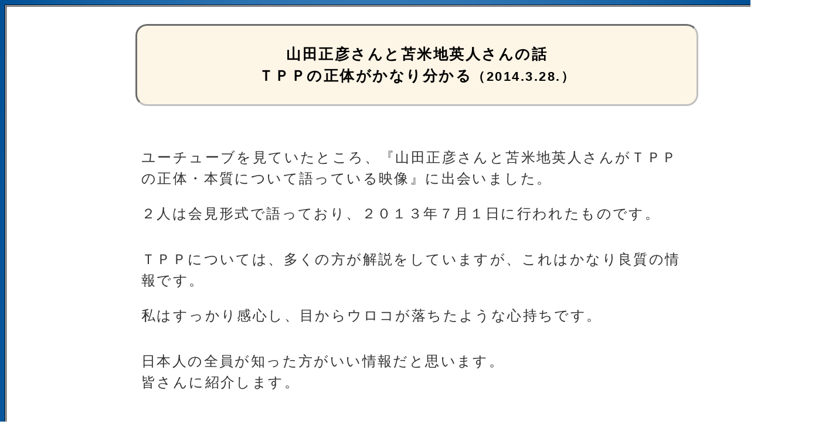

--- FILE ---
content_type: text/html
request_url: https://naotatsu-muramoto.info/nihonnomondai/mondai.tpp11.html
body_size: 18183
content:
<!DOCTYPE html>
<html lang="ja">
<head>
<meta charset="UTF-8">
<meta name="viewport" content="width=device-width, initial-scale=1.0">
<title>山田正彦さんと苫米地英人さんの話　ＴＰＰの正体がかなり分かる</title>
<link rel="stylesheet" href="../css/style-nixtuki.css" type="text/css">
</head>
<body>
<div id="wrap">
<h1>山田正彦さんと苫米地英人さんの話<br>
ＴＰＰの正体がかなり分かる<span class="niti">（2014.3.28.）</span></h1>
<p>ユーチューブを見ていたところ、『山田正彦さんと苫米地英人さんがＴＰＰの正体・本質について語っている映像』に出会いました。</p>
<p>２人は会見形式で語っており、２０１３年７月１日に行われたものです。</p>
<p class="ue1">ＴＰＰについては、多くの方が解説をしていますが、これはかなり良質の情報です。</p>
<p>私はすっかり感心し、目からウロコが落ちたような心持ちです。</p>
<p class="ue1">日本人の全員が知った方がいい情報だと思います。<br>
  皆さんに紹介します。</p>
<p class="ue3">山田正彦さんの話</p>
<p class="ue1">１０年以上前の北米自由貿易協定（ナフタ）の締結の時に、クリントン大統領は「これでアメリカ国民の生活は良くなる」と言い、アメリカ国民の６割が賛成しました。</p>
<p class="ue1">ところが今回のＴＰＰでは、アメリカ国民の７８％が反対しています。</p>
<p>それはなぜか。</p>
<p>ナフタの締結後に、メキシコの農家２００万戸が倒産して、メキシコ人がアメリカにどんどん流入してきて、アメリカ人が５００万人も失業したからです。</p>
<p class="ue1">アメリカの工場はどんどんメキシコに移転して、中小企業はつぶれて、大企業だけが残りました。</p>
<p class="ue1">ＴＰＰに日本が参加すると、アメリカの制度が導入されて、日本はアメリカの属州になります。</p>
<p class="ue3">苫米地英人さんの話</p>
<p class="ue1">ＴＰＰには<b>『原契約』</b>というものがあり、徹底的に読み込みました。</p>
<p>これは、内閣官房ですら「持っていない、見せてもらっていない」と答えています。<br>
  つい先月末（２０１３年６月末）の話ですよ。</p>
<p class="ue1">この原契約は、当初の参加国の４ヵ国で結ばれたものです。</p>
<p>これを基にして、いま拡大交渉が行われています。</p>
<p class="ue1m">拡大交渉の条件は、『原契約を一字一句も変えてはいけない』です。</p>
<p>この条件については、山田さんが大臣だった時にはっきり伝えられた、事実なんです。</p>
<p class="ue1">原契約は全２０章あります。</p>
<p>これに９章ほどが、今までに拡大交渉で加えられたようです。</p>
<p>ＩＳＤ条項は、原契約には入っていません。</p>
<p class="ue2b">ＴＰＰは、『秘密交渉にする』のが条件です。</p>
<p class="b">交渉に参加できるのは、参加国の閣僚と、閣僚らが選んだ民間人だけです。</p>
<p class="ue1">各国の国会議員は参加していません。</p>
<p>参加できる人が限定されているし、参加者には「守秘義務（４年間）」があります。</p>
<p class="ue1">原契約については、作成されてから４年以上が経っているので、有志が公開したのだと思います。</p>
<p>私は原契約の文書を、チリだかブルネイだかのホームページで見つけました。</p>
<p class="ue1m">ＴＰＰは、条約なのにも関わらず、「国民にも国会議員にも、内容を明かしてはならない」のです。</p>
<p class="m">そして、「一部の民間人は参加できる」のです。</p>
<p class="ue2">ＴＰＰの第１１章では、「政府の公共事業とその他の事業」を扱っています。</p>
<p>これには、政府の全ての省庁の事業が該当します。</p>
<p>そして「全ての公共事業について、入札は電子媒体で出来るようにしなければならない」とあります。</p>
<p>つまり、「北海道の公共事業にワシントンの業者が入札できるように、しなければならない」のです。</p>
<p class="ue1">この公共事業には、日本の国民皆保険制度も含まれます。</p>
<p class="ue1">アメリカでは、病院（医療）も民間がやっているし、軍ですら主要な部分は民営化されています。</p>
<p>日本も同じになる可能性が高い。</p>
<p class="ue2">第９章では、「競争的な状態を維持しなさい。政府はそうなるように、法律を変えなさい。」としています。</p>
<p>ですから、外国の業者が日本の公共事業に参加できるように、法律を変える事になります。</p>
<p class="ue2">原契約の２０章を見るだけでも、日本にとっては致命的です。</p>
<p>それなのに、原契約が存在していないかのように、内閣官房ですら言っています。</p>
<p class="ue1">ＴＰＰの交渉に参加する時点で、この原契約に同意した事になります。</p>
<p>この事実を、国民に隠している。</p>
<p>なぜ隠すかというと、それが条件なんです。守秘義務が課せられているのです。</p>
<p class="ue2b">ＴＰＰの怖い所は、『交渉に一部の民間人（多国籍企業の代表）が参加していること』です。</p>
<p>日本の法律をも変えさせる条約を、他国の民間人が決められるのです。</p>
<p>さらに、その交渉内容は、国民には明かされない。</p>
<p class="ue2b">ＴＰＰとは、国会を超えるような組織を作り上げる事です。</p>
<p>私はよく、「ＴＰＰは、オリンピック委員会みたいだ」と言うのです。</p>
<p>オリンピック委員会は、柔道のルールを決めたり、レスリングが種目になるかどうかまで決めています。</p>
<p>観客でも選手でもなく、我々が一度も選んだ事のない人達が、全部のルールを決められる。</p>
<p>そしてルールが決まったら、全世界が従わなければならず、国内のルールも変える事になる。</p>
<p>これが、政治の世界で、いま行われているのです。</p>
<p class="ue1">外国人が密室で決めた事に、日本が従わなければならない。</p>
<p>これは、民主主義にとってはアウトです。</p>
<p class="ue1">ＴＰＰに日本が参加したら、「これは遺伝子組み換え食品ではない」という表示は、条約違反で出来なくなる可能性があります。</p>
<p class="ue3">山田さんの話</p>
<p class="ue1">ペルーで第１７回のＴＰＰ交渉が行われました。</p>
<p>そこで話し合われたのは、『食品の表示』の問題です。</p>
<p>アメリカは、「遺伝子組み換え食品の表示をしてはならない」「原産地の表示をしてはならない」と提案してきました。</p>
<p>アメリカは、これで押し切ろうとしています。</p>
<p class="ue1">すでに韓国では、米韓ＦＴＡにより、昨年に表示ができなくなりました。</p>
<p>韓国は、国内法の６３法を変えました。</p>
<p class="ue1">米韓ＦＴＡ以上のものを、ＴＰＰでアメリカは求めています。</p>
<p>日本では、１３０の条例を変えなくてはならなくなる、と見込まれています。</p>
<p class="ue2">食の地産地消をしようとすれば、ＩＳＤ条項に引っかかってしまいます。</p>
<p>韓国では、米韓ＦＴＡを結んだために、ブタ１頭につき１万円の赤字になりました。<br>
  （国内生産のブタの話だと思います）</p>
<p class="ue1m">日本政府も、「ＴＰＰに入れば、国内農業７.１兆円のうち、３兆円分は外国産に取られる」と、はっきり言っています。</p>
<p class="m">食の自給率は減り、安全も守られなくなります。</p>
<p class="ue1">日本やヨーロッパは、「成長ホルモンの使用」を禁止しています。</p>
<p>私はアメリカで視察してきましたが、牛にも豚にも成長ホルモンをふんだんに使っています。</p>
<p>こうした危険な食品を、原産地の表示が無いままに、食べる事になります。</p>
<p class="ue3">苫米地さんの話</p>
<p class="ue1">私は、ＴＰＰは幕末とＧＨＱの占領以来の国難（日本の乗っ取り計画）だと思っています。</p>
<p class="ue1">ＴＰＰの原契約は、プロが作ったとしか思えない、巧妙な条約なんです。</p>
<p>これが最初の４ヵ国（チリ、ブルネイ、ニュージーランド、シンガポール）で作られたものだとは、思えません。</p>
<p>最初から日米を引きずり込むものとして作られた可能性が高いです。</p>
<p class="ue1">私は、「ＴＰＰの黒幕はアメリカだ」と思っていました。</p>
<p>でも、アメリカ国会議員の１４３名が、ＴＰＰに反対する署名をしているのです。<br>
  アメリカ人も被害者なのです。</p>
<p class="ue1">アメリカの法律だって、一部の人達の利益のために変えられてしまう。</p>
<p>ウォール街では、１％の人達のために法律が変えられていくのに反対して、市民デモが起きました。</p>
<p class="ue3">山田さんの話</p>
<p class="ue1">アメリカの国会議員ですら、多くの人が反対しています。</p>
<p>アメリカ憲法では、条約の交渉権は議会にあります。オバマ政権は、違憲状態でＴＰＰ交渉をしている。<br>
  それを弾劾しようという動きがあります。</p>
<p>アメリカ国内でのＴＰＰ参加決定も、簡単には行っていません。</p>
<p class="ue3">苫米地さんの話</p>
<p class="ue1">アメリカは今、日本に何を要求するかを「公募」しています。</p>
<p class="ue1">日本では経団連がＴＰＰに賛成していますが、彼らは騙されています。</p>
<p>自動車で言えば、衝突についての安全基準では、日米で基準が違います。<br>
  へたをすれば、日本の基準を変える事になり、相当なコストがかかります。</p>
<p class="ue3">山田さんの話</p>
<p class="ue1">ＴＰＰでは、１０万台までは簡易検査で輸入できる事になっています。</p>
<p>これは、１０万台まではアメ車をそのままで日本に入れる事ができることです。</p>
<p>アメリカの排ガス基準は、とても緩いです。</p>
<p class="ue1">日本の農産物を見ても、平均すれば関税は１０％です。</p>
<p>ヨーロッパは平均１９％ですし、すでに日本は開放されているのです。</p>
<p class="ue1">自民党は「ＴＰＰで日本の農業は、１０年で３.２兆円ふえる」と言っています。</p>
<p>ところがこれは、『１ドル＝１０８円で１０年間変わらず、失業率もまったく変わらない』との仮定で計算したものです。</p>
<p>ですから、信用できません。</p>
<p class="ue1">財務省は、「関税をゼロにすれば、毎年７８００億円の減収になる」と言っています。</p>
<p>ＴＰＰに参加するメリットは、見い出せません。</p>
<p class="ue3">苫米地さんの話</p>
<p class="ue1">ＴＰＰの真相を考えると、黒幕はアメリカではなく、ケイマン諸島などのタックスヘイブンを拠点にしている『多国籍企業』です。</p>
<p>多国籍企業の売り上げを伸ばす事なのです。</p>
<p class="ue1">（タックスヘイブンについては、勉強して<a href="../sekaijousei/datuzei/datuzei.toppage.html">「世界情勢の勉強のページ」</a>にアップ中です。良かったら見て下さい。）</p>
<p class="ue1">アメリカでは、農業はどんどん寡占化してきています。</p>
<p>そしてモンサント社が作った「遺伝子組み換え作物」「それ用の肥料と薬品」が使われています。</p>
<p>今度は、日本の農業市場が狙われているのです。</p>
<p>だからＴＰＰ推進派の人も、中身を知ってほしいんです。</p>
<p class="ue1">本来は、日米で中身を明かして堂々と交渉をすればいい。</p>
<p>ＴＰＰは、国力で見れば日米が９割を占めています。</p>
<p>それを、なぜ秘密交渉に持っていくのか。</p>
<p class="ue1">アメリカでは、１５％の人が保険に入ってなくて、救急車にも乗れず、病院でも診てもらえません。</p>
<p>そういう状態に、日本でもなりかねない。</p>
<p class="ue3">山田さんの話</p>
<p class="ue1">アメリカだと、タミフル１本を打って、いくらだと思いますか？</p>
<p>なんと、６万２千円です。</p>
<p class="ue1">私の友人がアメリカに行って、３日間の入院をしたのですが、「山田さん、３０８万円の請求書です」と言うのです。</p>
<p class="ue1">韓国ではすでに、特区を設けて自由診療が入ってきています。</p>
<p class="ue1">日本は国民皆保険に国費を使ってますから、市場原理に反するとしてＩＳＤ条項に引っかかる可能性があります。</p>
<p>ヘタをすると、タミフル１本で６万２千円になります。</p>
<p class="ue2">次のＴＰＰ交渉で話し合われるのは、『インターネットの規制』です。</p>
<p>これが成立すると、著作権が厳しくなり、情報のシェア（拡散）が難しくなります。</p>
<p class="ue1">日本の報道の自由度は、現在でも世界で５３番目です。</p>
<p>インターネットまで規制されたら、日本の報道はどうなってしまうのか。</p>
<p class="ue1">多国籍企業が日本を支配しようとしているのに、国民は知らされていない。</p>
<p>この事実を、広めていかないといけません。</p>
<p class="ue3">苫米地さんの話</p>
<p class="ue1">日本のＴＶ局には、『２０％規制』があります。</p>
<p>外資の比率が２０％を超えてはいけない、となっています。</p>
<p>しかし現在でも、２０％を超えている会社が、いくつかあります。</p>
<p class="ue1">２６％になっている会社があります。<br>
  その会社は、「これは優先株だから、関係ない」と説明しています。</p>
<p>優先株とは、投票権が無い代わりに、配当が高い株式です。<br>
  投票権は無いですが、きちんと会社への影響力はあります。</p>
<p class="ue1">２０％ルールは、すでになし崩しになっていますが、この外資規制は明らかにＴＰＰルールに引っかかります。</p>
<p class="ue1">新聞については、ＧＨＱ時代の法律で、「株式は、今のオーナーが指名した人にしか売れない」と定まっています。</p>
<p>これも、ＴＰＰルールに違反となります。</p>
<p class="ue3">山田さんの話</p>
<p class="ue1">韓国では、すでに米韓ＦＴＡのために、ＩＳＤ条項で訴えられました。</p>
<p>アメリカの投資家が韓国の銀行を買収しようとし、韓国は国内法に基づいて、その許可を２ヵ月伸ばしたのです。</p>
<p>それがＩＳＤ条項で訴えられて、３人の調停員が選ばれました。</p>
<p>この３人は、多国籍企業の代理人・弁護士から選ばれています。</p>
<p class="ue1">ＮＡＦＴＡにおいても、訴訟でアメリカは負けた事がない。</p>
<p class="ue1">日本では、憲法により『条約が有利』になっています。</p>
<p>国内法よりも、条約が優先されます。</p>
<p>ＴＰＰが批准されたらどうなるかを、よく考えて下さい。</p>
<p class="ue3">苫米地さんの話</p>
<p class="ue1">山田さんも言いましたが、条約は国内法よりも優位にあります。</p>
<p>ＴＰＰは条約であり極めて重要なものなのに、その内容は国会議員や国民には教えられていない。</p>
<p>内容を決めるのは、多国籍企業の代理人・弁護士たちです。</p>
<p class="ue1">ＴＰＰは、徹底的に議論していかないといけないものです。</p>
<p>何といっても、国会で議論する必要があります。</p>
<p>議論して「これは駄目だね」となったら、堂々とＴＰＰから離脱すればいいです。</p>
<p class="ue1m">ＴＰＰで得をするのは、タックスヘイブンに拠点を置いて税金を払っていない、多国籍企業や国際金融（富裕層）なんです。</p>
<p>日本国民やアメリカ国民がきちんと「ノー」と言えば、ＴＰＰを消滅させられます。</p>
<p class="ue3">山田さんの話</p>
<p class="ue1">すでにニュージーランドでは、６５％の国民がＴＰＰ反対派になりました。<br>
  賛成しているのは、１５％だけです。</p>
<p class="ue1">韓国では、２０１４年からコメの関税をゼロにします。<br>
  食料自給率はどんどん下がるでしょう。</p>
<p class="ue1">食料自給率が低くなれば、自立国ではなくなります。</p>
<p>国の存立にとって、食料自給率は大切なものです。</p>
<hr>
<p class="center"><a href="tpptop.html">日本の問題の勉強　ＴＰＰ　目次に戻る</a></p>
</div>
</body>
</html>

--- FILE ---
content_type: text/css
request_url: https://naotatsu-muramoto.info/css/style-nixtuki.css
body_size: 9076
content:
@charset "utf-8";

*{
  font-family: "Helvetica Neue", "Helvetica", "Hiragino Sans", "Hiragino Kaku Gothic ProN", "Arial", "Yu Gothic", "Meiryo", sans-serif;

}

html{
  font-size: 62.5%;
}

body{
    width : 100%;
    text-align:center;
    background: radial-gradient(rgb(170, 214, 255), rgb(0, 80, 150));
}

h1{
    text-align: center;
    font-size : 2.5rem;
    padding-bottom : 30px;
     padding-top : 30px;
     line-height : 1.5;
      letter-spacing : 0.1em;
      background-color : #fdf5e6;
       border : 3px inset silver;
       border-radius: 20px;
       margin-bottom : 70px;
      
       margin-left : 220px;
       margin-right : 220px;
  margin-top : 30px;
}

p{
   font-size : 2.4rem;
  line-height : 1.5;
   letter-spacing : 0.1em;
   padding-left : 230px;
   padding-right : 230px;
   color: #333333;
   font-weight: 500; 
}

#wrap{
	  
  width : 1400px;  
  margin: 0 auto;
  text-align:left;
  background-color : white;
  border-style : double;
}

.niti{
	font-size : 2.2rem;
}

.m{
	color : #990099;
}

.h{
	color : #666666;
}

.b{
	font-weight : bold;
}

.mb{
	font-weight : bold;
       color : #990099;
}

.ue1{
       padding-top : 18px;
}

.ue2{
       padding-top : 40px;
}

.ue3{
       padding-top : 75px;
}

.ue1m{
       padding-top : 18px;
       color : #990099;
}

.ue2m{
       padding-top : 40px;
       color : #990099;
}

.ue3m{
       padding-top : 65px;
       color : #990099;
}

.ue1b{
       padding-top : 18px;
       font-weight : bold;
}

.ue2b{
       padding-top : 40px;
       font-weight : bold;
}

.ue3b{
       padding-top : 65px;
       font-weight : bold;
}

.ue1h{
       padding-top : 18px;
       color : #666666;
}

.ue2h{
       padding-top : 40px;
       color : #666666;
}

.ue3h{
       padding-top : 65px;
       color : #666666;
}

.ue1mb{
       padding-top : 18px;
       font-weight : bold;
       color : #990099;
}

.ue2mb{
       padding-top : 40px;
       font-weight : bold;
       color : #990099;
}

.ue3mb{
       padding-top : 65px;
       font-weight : bold;
       color : #990099;
}

.kaku{
     position:relative;
     padding-left : 80px;
      padding-right : 80px;
      border: 2px solid navy;
     border-radius: 10px;
  margin-top : 100px;
  padding-top : 30px;
  padding-bottom : 10px;
  margin-left : 220px;
  margin-right : 220px;
}

.kaku::after{
     content : "拡散とフォローのボタンです。良かったらお願いします。";
     position: absolute;
     top: -15px;
     left : 120px;
     background: #fff;
     font-size : 2.2rem;
     color: navy;
     padding-left : 10px;
     padding-right : 10px;
}

hr{
    margin-top : 60px;
}

.center{
      text-align: center;
      padding-top : 50px;
      padding-bottom : 50px;
    background: radial-gradient(white 50%, #FFFFCC 100%);
      margin-bottom : 75px;
      margin-top : 40px;
      padding-left : 30px;
      padding-right : 30px;
      margin-left : 200px;
      margin-right : 200px;
}

.center1{
	text-align: center;
        padding-top : 22px;
      padding-bottom : 22px;
    background: radial-gradient(white 50%, #FFFFCC 100%);
       margin-top : 25px;
       padding-left : 30px;
       padding-right : 30px;
       margin-left : 200px;
       margin-right : 200px;
}

.center2{
	text-align: center;
      padding-bottom : 22px;
    background: radial-gradient(white 50%, #FFFFCC 100%);
    padding-top : 22px;
       padding-left : 30px;
       padding-right : 30px;
       margin-left : 200px;
       margin-right : 200px;
}

.center3{
	text-align: center;
       padding-top : 22px;
      padding-bottom : 22px;
    background: radial-gradient(white 50%, #FFFFCC 100%);
      margin-bottom : 160px;
      padding-left : 30px;
      padding-right : 30px;
      margin-left : 200px;
      margin-right : 200px;
}


a{
    text-decoration: none;
    border-bottom: 2px dotted red;
   padding-bottom : 10px;
}

a:hover{
  color: black;
  font-size: 1.2em;/*文字サイズ1.2倍*/
  font-weight: bold;
}


.title1{
      width : 35px;  height : 30px;
      margin-right : 20px;
}

.button1{
      width : 50px;  height : 50px;
      margin-right : 25px;
}

.button2{
      width : 50px;  height : 50px;
      margin-right : 25px;
}

.button3{
      width : 60px;  height : 45px;
      margin-right : 25px;
}

.button4{
      width : 60px;  height : 45px;
      margin-right : 25px;
}

.tui1{
       margin-top : 25px;
      text-align: center;
}

.tui2{
       margin-top : 30px;
       text-align: center;
}

.tui3{
       margin-top : 30px;
       text-align: center;
}




@media screen and (max-width: 767px) {

#wrap{
      width : auto;  
}

h1{
     font-size : 1.5rem;
     border : 2px inset silver;
     border-radius: 10px;
     line-height : 1.8;
     padding-left : 30px;
     padding-right : 30px;
    padding-top : 15px;
    padding-bottom : 15px;
    margin-bottom : 35px;
    margin-left : 20px;
    margin-right : 20px;
    margin-top : 15px;
  }

p{
	font-size : 1.5rem;
       line-height : 1.8;
       padding-left : 30px;
       padding-right : 30px;
  }

.niti{
	font-size : 1.3rem;
}

.ue1{
       padding-top : 12px;
}

.ue2{
       padding-top : 25px;
}

.ue3{
       padding-top : 40px;
}

.ue1m{
       padding-top : 12px;
}

.ue2m{
       padding-top : 25px;
}

.ue3m{
       padding-top : 40px;
}

.ue1b{
       padding-top : 12px;
}

.ue2b{
       padding-top : 25px;
}

.ue3b{
       padding-top : 40px;
}

.ue1h{
       padding-top : 12px;
}

.ue2h{
       padding-top : 25px;
}

.ue3h{
       padding-top : 40px;
}

.ue1mb{
       padding-top : 12px;
}

.ue2mb{
       padding-top : 25px; 
}

.ue3mb{
       padding-top : 40px;
} 


.kaku{
     padding-left : 10px;
      padding-right : 10px;
    margin-top : 55px;
     border: 1px solid navy;
  
    margin-left : 25px;
    margin-right : 25px;
  }

.kaku::after{
      left : 10px;
      font-size : 1.1rem;
}

hr{
    margin-top : 35px;
}

.center1{
        padding-top : 15px;
      padding-bottom : 15px;
      margin-left : 10px;
      margin-right : 10px;
}

.center2{
        padding-top : 15px;
      padding-bottom : 15px;
      margin-left : 10px;
      margin-right : 10px;
}

.center3{
        margin-bottom : 110px;
    padding-top : 15px;
    padding-bottom : 15px;
      margin-left : 10px;
      margin-right : 10px;
}


a{
   padding-bottom : 2px;
}

.title1{
      width : 23px;  height : 18px;
      margin-right : 7px;
}

.button1{
      width : 22px;  height : 22px;
      margin-right : 15px;
}

.button2{
      width : 22px;  height : 22px;
      margin-right : 15px;
}

.button3{
      width : 25px;  height : 20px;
      margin-right : 15px;
}

.button4{
      width : 25px;  height : 20px;
      margin-right : 15px;
}


.tui1{
       margin-top : 5px;
  }

.tui2{
       margin-top : 30px;
  }

.tui3{
       margin-top : 30px;
  }

}


@media screen and (min-width:768px) and (max-width: 1024px) { 

#wrap{
      width : auto;  
}

h1{
     font-size : 1.9rem;
     border-radius: 15px;
     padding-left : 40px;
     padding-right : 40px;
    margin-bottom : 50px;
  
    margin-left : 60px;
    margin-right : 60px;
  
    padding-top : 20px;
  
    padding-bottom : 20px;
  
    margin-top : 20px;
  }

p{
	font-size : 1.8rem;
       padding-left : 80px;
       padding-right : 80px;
}

.niti{
	font-size : 1.7rem;
}

.ue1{
       padding-top : 14px;
}

.ue2{
       padding-top : 30px;
}

.ue3{
       padding-top : 50px;
}

.ue1m{
       padding-top : 14px;
}

.ue2m{
       padding-top : 30px;
}

.ue3m{
       padding-top : 50px;
}

.ue1b{
       padding-top : 14px;
}

.ue2b{
       padding-top : 30px;
}

.ue3b{
       padding-top : 50px;
}

.ue1h{
       padding-top : 14px;
}

.ue2h{
       padding-top : 30px;
}

.ue3h{
       padding-top : 50px;
}

.ue1mb{
       padding-top : 14px;
}

.ue2mb{
       padding-top : 30px; 
}

.ue3mb{
       padding-top : 50px;
} 


.kaku{
     padding-left : 40px;
      padding-right : 40px;
    margin-top : 65px;
     border: 2px solid navy;
  
    margin-left : 70px;
    margin-right : 70px;
  }

.kaku::after{
      left : 40px;
      font-size : 1.8rem;
}

hr{
    margin-top : 45px;
}

.center1{
        padding-top : 20px;
      padding-bottom : 20px;
      margin-left : 40px;
      margin-right : 40px;
}

.center2{
        padding-top : 20px;
      padding-bottom : 20px;
       margin-left : 40px;
       margin-right : 40px;
}

.center3{
        margin-bottom : 130px;
        padding-top :    20px;
        padding-bottom : 20px;
        margin-left : 40px;
        margin-right : 40px;
}


a{
   padding-bottom : 7px;
}


.title1{
      width : 30px;  height : 25px;
      margin-right : 10px;
}

.button1{
      width : 35px;  height : 35px;
      margin-right : 20px;
}

.button2{
      width : 35px;  height : 35px;
      margin-right : 20px;
}

.button3{
      width : 40px;  height : 30px;
      margin-right : 20px;
}

.button4{
      width : 40px;  height : 30px;
      margin-right : 20px;
}


.tui1{
       margin-top : 10px;
}

.tui2{
       margin-top : 30px;
}

.tui3{
       margin-top : 30px;
}

}